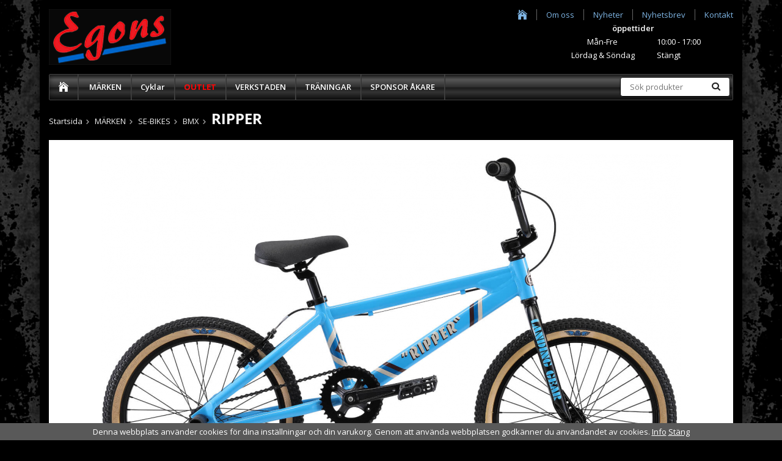

--- FILE ---
content_type: text/html; charset=UTF-8
request_url: https://egons.nu/marken/se-bikes/bmx/ripper-0/
body_size: 8070
content:
<!doctype html>
<html lang="sv" class="">
<head>
	<meta http-equiv="content-type" content="text/html; charset=utf-8">

	<title>RIPPER - BMX - SE-BIKES - MÄRKEN - Egons.nu</title>

	<meta name="description" content="SPECIFIKATION     COLOR(S):  SE Blue    MAIN FRAME:  6061 Aluminum Floval Tubing, 68mm Wide Euro Bottom Bracket, SE Wave Dropouts    FORK:  Landing Gear    CRANKSET:  SE 3-pc 6061 Alloy, 170mm, Euro-Sealed Bearing Bottom Bracket, 117.5mm Spindle">
	<meta name="keywords" content="">
	<meta name="robots" content="index, follow">
			<meta name="viewport" content="width=device-width, initial-scale=1">
			<!-- WIKINGGRUPPEN 8.6.0 -->

	<link rel="shortcut icon" href="/favicon.png">
	<link rel="stylesheet" href="//fonts.googleapis.com/css?family=Open+Sans:400italic,600italic,700italic,400,600,700">
	<link rel="stylesheet" href="//wgrremote.se/fonts/wgr-icons/1.0/wgr-icons.min.css">
	<link rel="stylesheet" href="/frontend/view_desktop/css/compiled307.css">
		<link rel="stylesheet" href="/css/exponera.css">
		<link rel="canonical" href="https://egons.nu/marken/se-bikes/bmx/ripper-0/">
<link rel="stylesheet" type="text/css" href="/js/jquery.fancybox-2.15/jquery.fancybox.css" media="screen"><meta property="og:title" content="RIPPER"/>
			<meta property="og:description" content="SPECIFIKATIONCOLOR(S):SE BlueMAIN FRAME:6061 Aluminum Floval Tubing, 68mm Wide Euro Bottom Bracket, SE Wave DropoutsFORK:Landing GearCRANKSET:SE 3-pc 6061 Alloy, 170mm, Euro-Sealed Bearing Bottom Bracket, 117.5mm Spindle Length, 38T ChainringPEDALS:SE Nylon Fiber PlatformCHAIN:KMC S1WHEELSET:SE Racing Alloy 36H Flip-Flop Hubs w/ Alex C1000 Rims, 14T FreewheelTIRES:Vee Tire Co x SE Racing Cub, 20” x 2.0” Front &amp; RearBRAKE SET:Promax V-BrakeBRAKE LEVERS:Promax 2-Finger AlloyHEADSET:Tange 1-1/8” ThreadlessHANDLEBAR:SE Wing Bar, 25.5” x 7”, 11° Backsweep, 3° UpsweepSTEM:SE Top-Load Alloy w/ Weight-Saving Cutouts, Hidden Top Cap, 40mm ReachTAPE/GRIP:SE Bike Life Grips w/ SE Rubber End PlugsSADDLE:SE Ripper Seat w/ Super Grippy Top CoverSEAT POST:Race Rocker Micro-Adjust Alloy, 27.2mmSEAT CLAMP:Alloy, 31.8mm Inner DiameterACCESSORY:SE Bike Life Wheelie Pegs, Alloy Valve CapsWEIGHT, KG/LBS:23.3 lbs / 10.56 kgs"/>
			<meta property="og:type" content="product"/>
			<meta property="og:url" content="https://egons.nu/marken/se-bikes/bmx/ripper-0/"/>
			<meta property="og:site_name" content="Egons cykelaffär"/>
			<meta property="product:retailer_item_id" content="SE Bikes Ripper SE Blue 2022"/><meta property="product:price:amount" content="0" />
					<meta property="product:price:currency" content="SEK" /><meta property="product:availability" content="instock" /><meta property="og:image" content="https://egons.nu/images/zoom/sebikesripperseblue.png"/></head>
	<body class="view-product" itemscope itemtype="http://schema.org/ItemPage"><div id="fb-root"></div>	<div class="l-mobile-header">
		<button class="neutral-btn mini-menu"><i class="wgr-icon icon-navicon"></i></button>
		<button class="neutral-btn mini-search js-touch-area"><i class="wgr-icon icon-search"></i></button>
		<div class="mini-site-logo">
			<a href="/"><img src="/frontend/view_desktop/design/logos/logo_sv.png" class="mini-site-logo" alt="Egons cykelaffär"></a>
			<div class="mini-cart-info"><span class="mini-cart-info-text">Produkten har blivit tillagd i varukorgen</span></div>
		</div>
		<button class="neutral-btn mini-cart js-touch-area" onclick="goToURL('/checkout')"><div class="mini-cart-inner"><i class="wgr-icon icon-cart"></i></div></button>
	</div>
	<div class="page">
<div class="l-holder clearfix">
	<div class="l-header clearfix">
		<div class="l-header-left left">
			<div class="l-header-logo">
				<a class="site-logo" href="/"><img src="/frontend/view_desktop/design/logos/logo_sv.png" alt="Egons cykelaffär"></a>
			</div>
			<div class="l-header-left__editable">
							</div>
		</div>

		<div class="l-header-right right">
			<ul class="nav-float clearfix">
				<li class="site-nav__home"><a href="/"><i class="wgr-icon icon-home"></i></a></li>

				
				<li><a href="/info/om-oss/">Om oss</a></li>

				<li><a href="/news/">Nyheter</a></li>

				<li><a href="/newsletter/">Nyhetsbrev</a></li>

				<li><a href="/contact/">Kontakt</a></li>

							</ul><!--End .site-nav -->
			<div class="l-header-right__editable">
				<table align="right" border="0" style="width:300px;"><thead><tr><th colspan="5" rowspan="1" scope="col" style="white-space: nowrap;">&nbsp; &nbsp; &nbsp; &nbsp; &nbsp; &nbsp; &nbsp; &nbsp; &nbsp; &nbsp; &nbsp; &nbsp; &nbsp; &nbsp; &nbsp; &nbsp; &nbsp;&ouml;ppettider&nbsp; &nbsp; &nbsp; &nbsp;&nbsp;</th></tr></thead><tbody><tr><td colspan="3" style="text-align: center;">M&aring;n-Fre&nbsp;</td><td>10:00 - 17:00</td></tr><tr><td colspan="3" rowspan="1" style="text-align: center;">L&ouml;rdag &amp; S&ouml;ndag</td><td rowspan="1">St&auml;ngt</td></tr></tbody></table>			</div>
		</div>


			</div><!-- End .l-header -->

	<div class="l-menubar clearfix">
					<ul class="nav site-nav mega-menu">
				<li class="site-nav__home hide-for-xlarge"><a href="/"><i class="wgr-icon icon-home"></i></a></li>

				<li class="has-dropdown"><a href="/marken/">MÄRKEN<i class="wgr-icon site-nav__arrow icon-arrow-down5"></i></a><ul class="dropdown"><li ><a href="/marken/breezer/" class="big-dropdown__catimg"><img src="/images/category/breezahny11.jpg"></a><a href="/marken/breezer/">BREEZER</a><ul ><li ><a href="/marken/breezer/elcyklar/">ELCYKLAR</a></li><li ><a href="/marken/breezer/standard/">STANDARD</a></li><li ><a href="/marken/breezer/trekking/">TREKKING</a></li></ul></li><li ><a href="/marken/se-bikes/" class="big-dropdown__catimg"><img src="/images/category/se.jpg"></a><a href="/marken/se-bikes/">SE-BIKES</a><ul ><li ><a href="/marken/se-bikes/bmx/">BMX</a></li><li ><a href="/marken/se-bikes/fatbike/">FATBIKE</a></li><li ><a href="/marken/se-bikes/fixie/">FIXIE</a></li><li ><a href="/marken/se-bikes/dirtbike/">DIRTBIKE</a></li></ul></li><li ><a href="/marken/kellys/" class="big-dropdown__catimg"><img src="/images/category/kellysbraklarny.jpg"></a><a href="/marken/kellys/">KELLYS</a><ul ><li ><a href="/marken/kellys/barn-och-ungdom/">BARN OCH UNGDOM</a></li><li ><a href="/marken/kellys/dirt/">DIRT</a></li><li ><a href="/marken/kellys/gravel-bikes/">GRAVEL BIKES</a></li><li ><a href="/marken/kellys/heldampat/">HELDÄMPAT</a></li><li ><a href="/marken/kellys/hybrid/">HYBRID</a></li><li ><a href="/marken/kellys/mtb-26/">MTB 26</a></li><li ><a href="/marken/kellys/mtb-27-5/">MTB 27,5</a></li><li ><a href="/marken/kellys/mtb-29/">MTB 29</a></li><li ><a href="/marken/kellys/racerhybrid/">RACERHYBRID</a></li><li ><a href="/marken/kellys/standard/">STANDARD</a></li><li ><a href="/marken/kellys/elcyklar/">ELCYKLAR</a></li><li ><a href="/marken/kellys/racer/">RACER</a></li></ul></li><li ><a href="/marken/fuji/" class="big-dropdown__catimg"><img src="/images/category/551871_360967697272372_1564029982_n.jpg"></a><a href="/marken/fuji/">FUJI</a><ul ><li ><a href="/marken/fuji/barn-och-ungdom/">BARN OCH UNGDOM</a></li><li ><a href="/marken/fuji/cyclocross-gravel-bikes/">CYCLOCROSS/GRAVEL BIKES</a></li><li ><a href="/marken/fuji/elcyklar/">ELCYKLAR</a></li><li ><a href="/marken/fuji/fixie/">FIXIE</a></li><li ><a href="/marken/fuji/heldampat/">HELDÄMPAT</a></li><li ><a href="/marken/fuji/hybrid/">HYBRID</a></li><li ><a href="/marken/fuji/mtb-26/">MTB 26</a></li><li ><a href="/marken/fuji/mtb-27-5/">MTB 27,5</a></li><li ><a href="/marken/fuji/mtb-29/">MTB 29</a></li><li ><a href="/marken/fuji/racer/">RACER</a></li><li ><a href="/marken/fuji/racerhybrid/">RACERHYBRID</a></li><li ><a href="/marken/fuji/tempo/">TEMPO</a></li><li ><a href="/marken/fuji/trekking/">TREKKING</a></li></ul></li></ul></li><li class="has-dropdown"><a href="/cyklar/">Cyklar<i class="wgr-icon site-nav__arrow icon-arrow-down5"></i></a><ul class="dropdown"><li ><a href="/cyklar/barn-och-ungdom/" class="big-dropdown__catimg"><img src="/images/category/752.jpg"></a><a href="/cyklar/barn-och-ungdom/">BARN OCH UNGDOM</a><ul ><li ><a href="/cyklar/barn-och-ungdom/sparkcyklar/">SPARKCYKLAR</a></li><li ><a href="/cyklar/barn-och-ungdom/16/">16"</a></li><li ><a href="/cyklar/barn-och-ungdom/20/">20"</a></li><li ><a href="/cyklar/barn-och-ungdom/24/">24"</a></li><li ><a href="/cyklar/barn-och-ungdom/26/">26"</a></li><li ><a href="/cyklar/barn-och-ungdom/27-5/">27,5"</a></li></ul></li><li ><a href="/cyklar/dirt-street-bmx/" class="big-dropdown__catimg"><img src="/images/category/746.jpg"></a><a href="/cyklar/dirt-street-bmx/">DIRT/STREET/BMX</a><ul ><li ><a href="/cyklar/dirt-street-bmx/dirt/">DIRT</a></li><li ><a href="/cyklar/dirt-street-bmx/street/">STREET</a></li><li ><a href="/cyklar/dirt-street-bmx/bmx/">BMX</a></li></ul></li><li ><a href="/cyklar/elcyklar/" class="big-dropdown__catimg"><img src="/images/category/753.jpg"></a><a href="/cyklar/elcyklar/">ELCYKLAR</a><ul ><li ><a href="/cyklar/elcyklar/e-enduro/">E-ENDURO</a></li><li ><a href="/cyklar/elcyklar/e-mtb/">E-MTB</a></li><li ><a href="/cyklar/elcyklar/e-standard/">E-STANDARD</a></li></ul></li><li ><a href="/cyklar/fixie/" class="big-dropdown__catimg"><img src="/images/category/750.jpg"></a><a href="/cyklar/fixie/">FIXIE</a></li><li ><a href="/cyklar/heldampat/" class="big-dropdown__catimg"><img src="/images/category/743.jpg"></a><a href="/cyklar/heldampat/">HELDÄMPAT</a><ul ><li ><a href="/cyklar/heldampat/trail/">TRAIL</a></li><li ><a href="/cyklar/heldampat/enduro/">ENDURO</a></li><li ><a href="/cyklar/heldampat/elcyklar/">ELCYKLAR</a></li></ul></li><li ><a href="/cyklar/hybrid/" class="big-dropdown__catimg"><img src="/images/category/747.jpg"></a><a href="/cyklar/hybrid/">HYBRID</a><ul ><li ><a href="/cyklar/hybrid/dam/">DAM</a></li><li ><a href="/cyklar/hybrid/herr/">HERR</a></li></ul></li><li ><a href="/cyklar/mtb/" class="big-dropdown__catimg"><img src="/images/category/742-29765.jpg"></a><a href="/cyklar/mtb/">MTB</a><ul ><li ><a href="/cyklar/mtb/mtb-26/">MTB 26</a></li><li ><a href="/cyklar/mtb/mtb-27-5/">MTB 27,5</a></li><li ><a href="/cyklar/mtb/mtb-29/">MTB 29</a></li></ul></li><li ><a href="/cyklar/standard/" class="big-dropdown__catimg"><img src="/images/category/751.jpg"></a><a href="/cyklar/standard/">STANDARD</a></li><li ><a href="/cyklar/trekking/" class="big-dropdown__catimg"><img src="/images/category/748.jpg"></a><a href="/cyklar/trekking/">TREKKING</a></li><li ><a href="/cyklar/road-gravel-aero/" class="big-dropdown__catimg"><img src="/images/category/741-33809.jpg"></a><a href="/cyklar/road-gravel-aero/">ROAD/GRAVEL/AERO</a><ul ><li ><a href="/cyklar/road-gravel-aero/cyclocross-gravel-bikes/">CYCLOCROSS/GRAVEL BIKES</a></li><li ><a href="/cyklar/road-gravel-aero/racer/">RACER</a></li><li ><a href="/cyklar/road-gravel-aero/racerhybrid/">RACERHYBRID</a></li><li ><a href="/cyklar/road-gravel-aero/track-tempo/">TRACK/TEMPO</a></li></ul></li></ul></li><li ><a class="outlet-item" href="/outlet/">OUTLET</a></li><li ><a href="/verkstaden/">VERKSTADEN</a></li><li ><a href="/traningar/">TRÄNINGAR</a></li><li ><a href="/sponsor-akare/">SPONSOR ÅKARE</a></li>			</ul> <!-- end .site-nav with dropdown. -->
					<!-- Search Box -->
        <form method="get" action="/search/" class="site-search input-highlight input-table input-table--middle" itemprop="potentialAction" itemscope itemtype="http://schema.org/SearchAction">
            <meta itemprop="target" content="https://egons.nu/search/?q={q}"/>
            <input type="hidden" name="lang" value="sv">
            <div class="input-table__item stretched">
                <input type="search" autocomplete="off" value="" name="q" class="js-autocomplete-input neutral-btn stretched site-search__input" placeholder="Sök produkter" required itemprop="query-input">
                <div class="is-autocomplete-spinner"></div>
                <i class="is-autocomplete-clear wgr-icon icon-times-circle"></i>
            </div>
            <div class="input-table__item">
                <button type="submit" class="neutral-btn site-search__btn"><i class="wgr-icon icon-search"></i></button>
            </div>
        </form>
	</div> <!-- End .l-menubar -->

	<div class="l-content clearfix">
	<div class="l-main">
					<ol class="nav breadcrumbs clearfix" itemprop="breadcrumb" itemscope itemtype="http://schema.org/BreadcrumbList">
				<li itemprop="itemListElement" itemscope itemtype="http://schema.org/ListItem">
					<meta itemprop="position" content="1">
					<a href="/" itemprop="item"><span itemprop="name">Startsida</span></a><i class="wgr-icon icon-arrow-right5" style="vertical-align:middle;"></i>				</li>
										<li itemprop="itemListElement" itemscope itemtype="http://schema.org/ListItem">
							<meta itemprop="position" content="2">
							<a href="/marken/" title="MÄRKEN" itemprop="item"><span itemprop="name">MÄRKEN</span></a><i class="wgr-icon icon-arrow-right5" style="vertical-align:middle;"></i>						</li>
												<li itemprop="itemListElement" itemscope itemtype="http://schema.org/ListItem">
							<meta itemprop="position" content="3">
							<a href="/marken/se-bikes/" title="SE-BIKES" itemprop="item"><span itemprop="name">SE-BIKES</span></a><i class="wgr-icon icon-arrow-right5" style="vertical-align:middle;"></i>						</li>
												<li itemprop="itemListElement" itemscope itemtype="http://schema.org/ListItem">
							<meta itemprop="position" content="4">
							<a href="/marken/se-bikes/bmx/" title="BMX" itemprop="item"><span itemprop="name">BMX</span></a><i class="wgr-icon icon-arrow-right5" style="vertical-align:middle;"></i>						</li>
												<li>							<h1>RIPPER</h1>
                                               
                        </li>
									</ol>
					<div class="l-inner">
<div itemprop="mainEntity" itemscope itemtype="http://schema.org/Product">
	<div class="l-product">
		<div class="l-product-col-1"><div id="currentBild" class="product-carousel"><a id="currentBildLink" href="https://egons.nu/marken/se-bikes/bmx/ripper-0/" title="Förstora bilden"><img src="/images/normal/sebikesripperseblue.png" alt="RIPPER" itemprop="image"></a></div><div class="product-thumbs" style="display:none;">
				<a class="fancyBoxLink" rel="produktbilder" href="/images/zoom/sebikesripperseblue.png"><img src="/images/list/sebikesripperseblue.png" alt="RIPPER" id="thumb0"></a>
			</div></div>
	<div class="l-product-col-2"><div><h2>SPECIFIKATION</h2><table style="width:100%;"><tbody><tr><td><strong>COLOR(S):</strong></td><td>SE Blue</td></tr><tr><td><strong>MAIN FRAME:</strong></td><td>6061 Aluminum Floval Tubing, 68mm Wide Euro Bottom Bracket, SE Wave Dropouts</td></tr><tr><td><strong>FORK:</strong></td><td>Landing Gear</td></tr><tr><td><strong>CRANKSET:</strong></td><td>SE 3-pc 6061 Alloy, 170mm, Euro-Sealed Bearing Bottom Bracket, 117.5mm Spindle Length, 38T Chainring</td></tr><tr><td><strong>PEDALS:</strong></td><td>SE Nylon Fiber Platform</td></tr><tr><td><strong>CHAIN:</strong></td><td>KMC S1</td></tr><tr><td><strong>WHEELSET:</strong></td><td>SE Racing Alloy 36H Flip-Flop Hubs w/ Alex C1000 Rims, 14T Freewheel</td></tr><tr><td><strong>TIRES:</strong></td><td>Vee Tire Co x SE Racing Cub, 20&rdquo; x 2.0&rdquo; Front &amp; Rear</td></tr><tr><td><strong>BRAKE SET:</strong></td><td>Promax V-Brake</td></tr><tr><td><strong>BRAKE LEVERS:</strong></td><td>Promax 2-Finger Alloy</td></tr><tr><td><strong>HEADSET:</strong></td><td>Tange 1-1/8&rdquo; Threadless</td></tr><tr><td><strong>HANDLEBAR:</strong></td><td>SE Wing Bar, 25.5&rdquo; x 7&rdquo;, 11&deg; Backsweep, 3&deg; Upsweep</td></tr><tr><td><strong>STEM:</strong></td><td>SE Top-Load Alloy w/ Weight-Saving Cutouts, Hidden Top Cap, 40mm Reach</td></tr><tr><td><strong>TAPE/GRIP:</strong></td><td>SE Bike Life Grips w/ SE Rubber End Plugs</td></tr><tr><td><strong>SADDLE:</strong></td><td>SE Ripper Seat w/ Super Grippy Top Cover</td></tr><tr><td><strong>SEAT POST:</strong></td><td>Race Rocker Micro-Adjust Alloy, 27.2mm</td></tr><tr><td><strong>SEAT CLAMP:</strong></td><td>Alloy, 31.8mm Inner Diameter</td></tr><tr><td><strong>ACCESSORY:</strong></td><td>SE Bike Life Wheelie Pegs, Alloy Valve Caps</td></tr><tr><td><strong>WEIGHT, KG/LBS:</strong></td><td>23.3 lbs / 10.56 kgs</td></tr></tbody></table></div>
	<div class="l-product--padding">
		<span style="color:#cc0000;">Tyvärr ingår inte denna produkt i vårt sortiment för tillfället.</span>
		<br><br>
		<a href="/">Till butikens startsida &raquo;</a>
		<br><br>
		<a href="/sitemap/">Sitemap &raquo;</a>
	</div></div><div class="l-product-col-3"><div id="produktdata">
	<br>
	<b>Artikelnummer:</b><br>
	<span id="articleno">SE Bikes Ripper SE Blue 2022</span>
	<br><br>
			<div id="directLinkblock" class="hidden-print">
			<b>Direktlänk:</b><br>
			<span id="directLink"><a rel="nofollow" href="https://egons.nu/marken/se-bikes/bmx/ripper-0/">Högerklicka och kopiera adressen</a></span>
		</div>
		<br>
		</div>
</div></div>
<div class="l-product--padding"></div></div><script type="text/javascript">
var kombinationer = new Array(); var newComb;newComb = new Object;
				newComb.lagertyp = 2;
				newComb.lagret = 1;
				newComb.pris = 0;
				newComb.kampanjpris = 0;
				newComb.prislistapris = '';
				newComb.dbid = 4404;
				newComb.selectedImageID = 0;
				newComb.artno = 'SE Bikes Ripper SE Blue 2022';
				newComb.alternativ = new Array();kombinationer.push(newComb);
</script></div> <!-- End .l-inner -->
</div> <!-- End .l-main -->
</div> <!-- End .l-content -->

<div class="l-footer">

	<!-- Contact us -->
	<div class="l-footer-col-1">
		<h3><strong>Kontakta oss</strong></h3><p><span style="font-size:11px;"><b id="docs-internal-guid-2ca34c1a-7fff-053a-5b72-1000ae1b44dc">Egons cykelaff&auml;r</b></span></p><p><span style="font-size:11px;"><meta charset="utf-8" /></span><span style="font-size:11px;"><meta charset="utf-8" /></span><span style="font-size:11px;"><b id="docs-internal-guid-2ca34c1a-7fff-053a-5b72-1000ae1b44dc">Kyrkgatan 27A</b></span></p><p dir="ltr"><span style="font-size:11px;"><b id="docs-internal-guid-2ca34c1a-7fff-053a-5b72-1000ae1b44dc">831 50 &Ouml;stersund</b></span></p><p dir="ltr"><span style="font-size:11px;"><b id="docs-internal-guid-2ca34c1a-7fff-053a-5b72-1000ae1b44dc">Mobil: 0722217398</b></span></p><p dir="ltr">&nbsp; &nbsp; &nbsp; &nbsp; &nbsp; &nbsp; &nbsp; &nbsp; &nbsp; &nbsp; &nbsp; &nbsp; &nbsp; &nbsp; &nbsp; &nbsp; &nbsp; &nbsp; &nbsp; &nbsp; &nbsp; &nbsp; &nbsp; &nbsp;&nbsp;</p><p>&nbsp; &nbsp;&nbsp;<iframe allowfullscreen="" height="450" loading="lazy" referrerpolicy="no-referrer-when-downgrade" src="https://www.google.com/maps/embed?pb=!1m18!1m12!1m3!1d1800.0892808648168!2d14.635786377555945!3d63.18117779697346!2m3!1f0!2f0!3f0!3m2!1i1024!2i768!4f13.1!3m3!1m2!1s0x466fb83df7cdc217%3A0xd0940fe86720481!2sEgons!5e0!3m2!1ssv!2sse!4v1706799373504!5m2!1ssv!2sse" style="border:0;" width="600"></iframe></p><p><img alt="" src="https://www.google.com/maps/place//data=!4m2!3m1!1s0x466fb83df7cdc217:0xd0940fe86720481?sa=X&amp;ved=2ahUKEwi14uOdroqEAxUJPxAIHRFOADMQ4kB6BAg7EAA"></p>	</div>

	<!-- Follow us -->
	<div class="l-footer-col-2">
		<h3>F&ouml;lj oss</h3><p><a href="https://www.facebook.com/egonscykelaffar/" style="text-decoration: none;" target="_blank"><i class="wgr-icon icon-facebook-official" style="color:rgb(60, 91, 153);font-size:35px;"></i></a></p>	</div>

	<!-- Newsletter subscription -->
	<div class="l-footer-col-3">
		<h3>Nyhetsbrev</h3>
		<form action="/newsletter/" method="post" id="footerNewsletterForm">
			<input type="email" name="epost" class="input-highlight stretched" style="margin-bottom:5px;" required placeholder="E-post...">
			<a class="btn btn--primary" style="float:right;" href="#" onclick="return footerNewsletterFormSubmit()">
				Anmäl mig</a>
		</form>
	</div>

	<!-- About us -->
	<div class="l-footer-col-overflow">
			</div>

	<div class="l-footer-info hide-for-desktop">
			<table align="right" border="0" style="width:300px;"><thead><tr><th colspan="5" rowspan="1" scope="col" style="white-space: nowrap;">&nbsp; &nbsp; &nbsp; &nbsp; &nbsp; &nbsp; &nbsp; &nbsp; &nbsp; &nbsp; &nbsp; &nbsp; &nbsp; &nbsp; &nbsp; &nbsp; &nbsp;&ouml;ppettider&nbsp; &nbsp; &nbsp; &nbsp;&nbsp;</th></tr></thead><tbody><tr><td colspan="3" style="text-align: center;">M&aring;n-Fre&nbsp;</td><td>10:00 - 17:00</td></tr><tr><td colspan="3" rowspan="1" style="text-align: center;">L&ouml;rdag &amp; S&ouml;ndag</td><td rowspan="1">St&auml;ngt</td></tr></tbody></table>	</div>

	<!-- footer-payment for mobile-size -->
	<div class="l-footer-payment">
			</div><!-- end .l-footer-payment -->
</div><!-- End .l-footer -->

<!-- WGR Credits -->
<div class="wgr-production">
	Drift & produktion:	<a href="https://wikinggruppen.se/e-handel/" rel="nofollow" target="_blank">Wikinggruppen</a>
</div>

</div><!-- End .l-holder -->


</div> <!-- .page -->

	<div class="l-mobile-nav">
		<div class="mobile-module">
			<h5 class="mobile-module__heading">Produkter</h5>
			<ul class="mobile-listmenu mobile-listmenu-0"><li class="is-listmenu-opened">
				<a class="selected" href="/marken/" title="MÄRKEN">MÄRKEN<i class="menu-node js-menu-node wgr-icon icon-arrow-down5" data-arrows="icon-arrow-down5 icon-arrow-right5"></i></a><ul class="mobile-listmenu mobile-listmenu-1"><li>
				<a class="" href="/marken/breezer/" title="BREEZER">BREEZER<i class="menu-node js-menu-node wgr-icon icon-arrow-right5" data-arrows="icon-arrow-down5 icon-arrow-right5"></i></a><ul class="mobile-listmenu mobile-listmenu-2"><li>
				<a class="" href="/marken/breezer/elcyklar/" title="ELCYKLAR">ELCYKLAR</a></li><li>
				<a class="" href="/marken/breezer/standard/" title="STANDARD">STANDARD</a></li><li>
				<a class="" href="/marken/breezer/trekking/" title="TREKKING">TREKKING</a></li></ul></li><li class="is-listmenu-opened">
				<a class="selected" href="/marken/se-bikes/" title="SE-BIKES">SE-BIKES<i class="menu-node js-menu-node wgr-icon icon-arrow-down5" data-arrows="icon-arrow-down5 icon-arrow-right5"></i></a><ul class="mobile-listmenu mobile-listmenu-2"><li class="is-listmenu-opened">
				<a class="selected" href="/marken/se-bikes/bmx/" title="BMX">BMX</a></li><li>
				<a class="" href="/marken/se-bikes/fatbike/" title="FATBIKE">FATBIKE</a></li><li>
				<a class="" href="/marken/se-bikes/fixie/" title="FIXIE">FIXIE</a></li><li>
				<a class="" href="/marken/se-bikes/dirtbike/" title="DIRTBIKE">DIRTBIKE</a></li></ul></li><li>
				<a class="" href="/marken/kellys/" title="KELLYS">KELLYS<i class="menu-node js-menu-node wgr-icon icon-arrow-right5" data-arrows="icon-arrow-down5 icon-arrow-right5"></i></a><ul class="mobile-listmenu mobile-listmenu-2"><li>
				<a class="" href="/marken/kellys/barn-och-ungdom/" title="BARN OCH UNGDOM">BARN OCH UNGDOM</a></li><li>
				<a class="" href="/marken/kellys/dirt/" title="DIRT">DIRT</a></li><li>
				<a class="" href="/marken/kellys/gravel-bikes/" title="GRAVEL BIKES">GRAVEL BIKES</a></li><li>
				<a class="" href="/marken/kellys/heldampat/" title="HELDÄMPAT">HELDÄMPAT</a></li><li>
				<a class="" href="/marken/kellys/hybrid/" title="HYBRID">HYBRID</a></li><li>
				<a class="" href="/marken/kellys/mtb-26/" title="MTB 26">MTB 26</a></li><li>
				<a class="" href="/marken/kellys/mtb-27-5/" title="MTB 27,5">MTB 27,5</a></li><li>
				<a class="" href="/marken/kellys/mtb-29/" title="MTB 29">MTB 29</a></li><li>
				<a class="" href="/marken/kellys/racerhybrid/" title="RACERHYBRID">RACERHYBRID</a></li><li>
				<a class="" href="/marken/kellys/standard/" title="STANDARD">STANDARD</a></li><li>
				<a class="" href="/marken/kellys/elcyklar/" title="ELCYKLAR">ELCYKLAR</a></li><li>
				<a class="" href="/marken/kellys/racer/" title="RACER">RACER</a></li></ul></li><li>
				<a class="" href="/marken/fuji/" title="FUJI">FUJI<i class="menu-node js-menu-node wgr-icon icon-arrow-right5" data-arrows="icon-arrow-down5 icon-arrow-right5"></i></a><ul class="mobile-listmenu mobile-listmenu-2"><li>
				<a class="" href="/marken/fuji/barn-och-ungdom/" title="BARN OCH UNGDOM">BARN OCH UNGDOM</a></li><li>
				<a class="" href="/marken/fuji/cyclocross-gravel-bikes/" title="CYCLOCROSS/GRAVEL BIKES">CYCLOCROSS/GRAVEL BIKES</a></li><li>
				<a class="" href="/marken/fuji/elcyklar/" title="ELCYKLAR">ELCYKLAR</a></li><li>
				<a class="" href="/marken/fuji/fixie/" title="FIXIE">FIXIE</a></li><li>
				<a class="" href="/marken/fuji/heldampat/" title="HELDÄMPAT">HELDÄMPAT</a></li><li>
				<a class="" href="/marken/fuji/hybrid/" title="HYBRID">HYBRID</a></li><li>
				<a class="" href="/marken/fuji/mtb-26/" title="MTB 26">MTB 26</a></li><li>
				<a class="" href="/marken/fuji/mtb-27-5/" title="MTB 27,5">MTB 27,5</a></li><li>
				<a class="" href="/marken/fuji/mtb-29/" title="MTB 29">MTB 29</a></li><li>
				<a class="" href="/marken/fuji/racer/" title="RACER">RACER</a></li><li>
				<a class="" href="/marken/fuji/racerhybrid/" title="RACERHYBRID">RACERHYBRID</a></li><li>
				<a class="" href="/marken/fuji/tempo/" title="TEMPO">TEMPO</a></li><li>
				<a class="" href="/marken/fuji/trekking/" title="TREKKING">TREKKING</a></li></ul></li></ul></li><li>
				<a class="" href="/cyklar/" title="Cyklar">Cyklar<i class="menu-node js-menu-node wgr-icon icon-arrow-right5" data-arrows="icon-arrow-down5 icon-arrow-right5"></i></a><ul class="mobile-listmenu mobile-listmenu-1"><li>
				<a class="" href="/cyklar/barn-och-ungdom/" title="BARN OCH UNGDOM">BARN OCH UNGDOM<i class="menu-node js-menu-node wgr-icon icon-arrow-right5" data-arrows="icon-arrow-down5 icon-arrow-right5"></i></a><ul class="mobile-listmenu mobile-listmenu-2"><li>
				<a class="" href="/cyklar/barn-och-ungdom/sparkcyklar/" title="SPARKCYKLAR">SPARKCYKLAR</a></li><li>
				<a class="" href="/cyklar/barn-och-ungdom/16/" title="16&quot;">16"</a></li><li>
				<a class="" href="/cyklar/barn-och-ungdom/20/" title="20&quot;">20"</a></li><li>
				<a class="" href="/cyklar/barn-och-ungdom/24/" title="24&quot;">24"</a></li><li>
				<a class="" href="/cyklar/barn-och-ungdom/26/" title="26&quot;">26"</a></li><li>
				<a class="" href="/cyklar/barn-och-ungdom/27-5/" title="27,5&quot;">27,5"</a></li></ul></li><li>
				<a class="" href="/cyklar/dirt-street-bmx/" title="DIRT/STREET/BMX">DIRT/STREET/BMX<i class="menu-node js-menu-node wgr-icon icon-arrow-right5" data-arrows="icon-arrow-down5 icon-arrow-right5"></i></a><ul class="mobile-listmenu mobile-listmenu-2"><li>
				<a class="" href="/cyklar/dirt-street-bmx/dirt/" title="DIRT">DIRT</a></li><li>
				<a class="" href="/cyklar/dirt-street-bmx/street/" title="STREET">STREET</a></li><li>
				<a class="" href="/cyklar/dirt-street-bmx/bmx/" title="BMX">BMX</a></li></ul></li><li>
				<a class="" href="/cyklar/elcyklar/" title="ELCYKLAR">ELCYKLAR<i class="menu-node js-menu-node wgr-icon icon-arrow-right5" data-arrows="icon-arrow-down5 icon-arrow-right5"></i></a><ul class="mobile-listmenu mobile-listmenu-2"><li>
				<a class="" href="/cyklar/elcyklar/e-enduro/" title="E-ENDURO">E-ENDURO</a></li><li>
				<a class="" href="/cyklar/elcyklar/e-mtb/" title="E-MTB">E-MTB</a></li><li>
				<a class="" href="/cyklar/elcyklar/e-standard/" title="E-STANDARD">E-STANDARD</a></li></ul></li><li>
				<a class="" href="/cyklar/fixie/" title="FIXIE">FIXIE</a></li><li>
				<a class="" href="/cyklar/heldampat/" title="HELDÄMPAT">HELDÄMPAT<i class="menu-node js-menu-node wgr-icon icon-arrow-right5" data-arrows="icon-arrow-down5 icon-arrow-right5"></i></a><ul class="mobile-listmenu mobile-listmenu-2"><li>
				<a class="" href="/cyklar/heldampat/trail/" title="TRAIL">TRAIL</a></li><li>
				<a class="" href="/cyklar/heldampat/enduro/" title="ENDURO">ENDURO</a></li><li>
				<a class="" href="/cyklar/heldampat/elcyklar/" title="ELCYKLAR">ELCYKLAR</a></li></ul></li><li>
				<a class="" href="/cyklar/hybrid/" title="HYBRID">HYBRID<i class="menu-node js-menu-node wgr-icon icon-arrow-right5" data-arrows="icon-arrow-down5 icon-arrow-right5"></i></a><ul class="mobile-listmenu mobile-listmenu-2"><li>
				<a class="" href="/cyklar/hybrid/dam/" title="DAM">DAM</a></li><li>
				<a class="" href="/cyklar/hybrid/herr/" title="HERR">HERR</a></li></ul></li><li>
				<a class="" href="/cyklar/mtb/" title="MTB">MTB<i class="menu-node js-menu-node wgr-icon icon-arrow-right5" data-arrows="icon-arrow-down5 icon-arrow-right5"></i></a><ul class="mobile-listmenu mobile-listmenu-2"><li>
				<a class="" href="/cyklar/mtb/mtb-26/" title="MTB 26">MTB 26</a></li><li>
				<a class="" href="/cyklar/mtb/mtb-27-5/" title="MTB 27,5">MTB 27,5</a></li><li>
				<a class="" href="/cyklar/mtb/mtb-29/" title="MTB 29">MTB 29</a></li></ul></li><li>
				<a class="" href="/cyklar/standard/" title="STANDARD">STANDARD</a></li><li>
				<a class="" href="/cyklar/trekking/" title="TREKKING">TREKKING</a></li><li>
				<a class="" href="/cyklar/road-gravel-aero/" title="ROAD/GRAVEL/AERO">ROAD/GRAVEL/AERO<i class="menu-node js-menu-node wgr-icon icon-arrow-right5" data-arrows="icon-arrow-down5 icon-arrow-right5"></i></a><ul class="mobile-listmenu mobile-listmenu-2"><li>
				<a class="" href="/cyklar/road-gravel-aero/cyclocross-gravel-bikes/" title="CYCLOCROSS/GRAVEL BIKES">CYCLOCROSS/GRAVEL BIKES</a></li><li>
				<a class="" href="/cyklar/road-gravel-aero/racer/" title="RACER">RACER</a></li><li>
				<a class="" href="/cyklar/road-gravel-aero/racerhybrid/" title="RACERHYBRID">RACERHYBRID</a></li><li>
				<a class="" href="/cyklar/road-gravel-aero/track-tempo/" title="TRACK/TEMPO">TRACK/TEMPO</a></li></ul></li></ul></li><li>
				<a class=" outlet-item" href="/outlet/" title="OUTLET">OUTLET</a></li><li>
				<a class="" href="/verkstaden/" title="VERKSTADEN">VERKSTADEN</a></li><li>
				<a class="" href="/traningar/" title="TRÄNINGAR">TRÄNINGAR</a></li><li>
				<a class="" href="/sponsor-akare/" title="SPONSOR ÅKARE">SPONSOR ÅKARE</a></li></ul>			<ul class="mobile-listmenu mobile-listmenu-0">
									<li>
						<a class="" href="/campaigns/">
							Kampanjer</a>
					</li>
								</ul>
		</div>
		
		<!-- Other Stuff -->
		<div class="mobile-module">
			<h5 class="mobile-module__heading">Övrigt</h5>
			<ul class="mobile-listmenu mobile-listmenu-0">
				
				
				<li><a href="/info/om-oss/">Om oss</a></li>

				<li><a href="/news/">Nyheter</a></li>

				<li><a href="/newsletter/">Nyhetsbrev</a></li>

				<li><a href="/contact/">Kontakt</a></li>

									<li><a href="/about-cookies/">Om cookies</a></li>
					
			</ul>
		</div><!-- End .mobile-module -->
			</div><!-- End .l-mobile-nav -->
	<div class="l-autocomplete l-constrained">
	<!-- Search Box -->
	<div class="hide-on-desktop clearfix">
		<button type="submit" class="js-autocomplete-close neutral-btn site-search__close">Stäng</button>
		<form method="get" action="/search/" class="site-search input-table input-table--middle">
			<input type="hidden" name="lang" value="sv">
			<div class="input-table__item stretched">
				<input type="search" autocomplete="off" value="" name="q" class="js-autocomplete-input neutral-btn stretched site-search__input" placeholder="Sök produkter" required>
				<div class="is-autocomplete-spinner"></div>
				<i class="is-autocomplete-clear wgr-icon icon-times-circle"></i>
			</div>
			<div class="input-table__item">
				<button type="submit" class="neutral-btn site-search__btn"><i class="wgr-icon icon-search"></i></button>
			</div>
		</form>
	</div>
	<div class="is-autocomplete-result"></div>
</div>
<script src="//ajax.googleapis.com/ajax/libs/jquery/1.11.0/jquery.min.js"></script>
<script>window.jQuery || document.write('<script src="/js/jquery-1.11.0.min.js"><\/script>');</script>
<script>
if ($(".klarna-widget").length > 0) {
	(function(){var a = document.createElement("script");a.async=1;
	a.src="https://cdn.klarna.com/1.0/code/client/all.js";$("body").append(a);})();
}
</script>

	<script src="/js/phrases/sv.js?307"></script>
	<script src="/js/compiled_desktop307.js"></script>
	<script>
WGR.cartParams = {"languageCode":"sv","showPricesWithoutVAT":0,"currencyPrintFormat":"%1,%2 kr","currencyCode":"SEK","countryID":1,"pricesWithoutVAT":"0","animateProducts":"1","frontSystemCode":"default"};initMainShared();</script><link rel="stylesheet" href="//wgrremote.se/webbutiker/cookie/cookie-banner.css">
				<script src="//wgrremote.se/webbutiker/cookie/cookie-banner_v2.js"></script>
				<script>
				renderCookieBanner("Denna webbplats använder cookies för dina inställningar och din varukorg. Genom att använda webbplatsen godkänner du användandet av cookies.", "/about-cookies/");
				</script><!-- Start of StatCounter Code for Default Guide --> 
<script type='text/javascript'> 
var sc_project=8510517; 
var sc_invisible=1; 
var sc_security="ebe0eeb7"; 
var sc_https=1; 
var scJsHost = (("https:" == document.location.protocol) ? 
"https://secure." : "http://www."); 
document.write("<sc"+"ript type='text/javascript' async src='" + 
scJsHost+ 
"statcounter.com/counter/counter_xhtml.js'></"+"script>"); 
</script> 
<noscript><div class='statcounter'><a class='statcounter' href='http://statcounter.com/free-web-stats/' title='web stats'><img alt='web stats' class='statcounter' src='http://c.statcounter.com/8510517/0/ebe0eeb7/1/'/></a></div></noscript> 
<!-- End of StatCounter Code for Default Guide --> <script charset="UTF-8" src="/js/jquery.fancybox-2.15/jquery.fancybox.pack.js"></script>
	<script src="/js/js_visaprod.js?307"></script>
	
</body></html>
